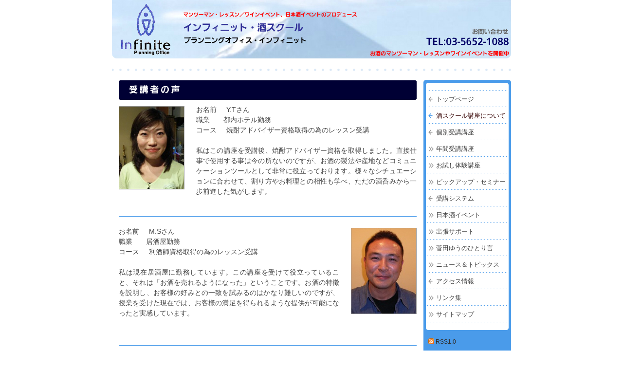

--- FILE ---
content_type: text/html; charset=UTF-8
request_url: https://www.infinite24.com/sake_school7.html
body_size: 25545
content:
<!DOCTYPE HTML PUBLIC "-//W3C//DTD HTML 4.01 Transitional//EN" "http://www.w3.org/TR/html4/loose.dtd">
<html>
<head>
	<meta http-equiv="Content-Language" content="ja">
	<meta http-equiv="Content-Type" content="text/html; charset=UTF-8">
	<meta name="robots" content="all">
	<title>受講者の声</title>
	<meta name="keywords" content="インフィニット,酒スクール,カルチャースクール,講師,プランニングオフィス,菅田ゆう,ワイン・日本酒・焼酎・チーズ,">
	<meta name="description" content="インフィニット・酒スクールを受講された方々からご感想をいただきました。お申込みされる前の参考としてご覧ください。">
	<link rel="prev" href="http://www.infinite24.com/"/>

	
	<meta http-equiv="Content-Script-Type" content="text/javascript">
	<meta http-equiv="Content-Style-Type" content="text/css">
	<link href="css/common.css" rel="stylesheet" type="text/css" media="all">

						<link rel="shortcut icon" href="upfile/favicon.ico">
			
		<link href="theme/35202/theme.css" rel="stylesheet" type="text/css" media="all">
	
		<link rel="alternate" type="application/rss+xml" title="受講者の声" href="index.rdf" />
	
<script>
const isIOS = /iPhone/.test(navigator.userAgent);
const isAndroid = /Android/.test(navigator.userAgent);
if(isIOS || isAndroid){
    location.href = "/sp/sake_school7.html";
}
</script>


</head>
<body >
<div id="bodyB">
	<div id="blockGrand">
		<div id="blockMother">
			<div id="blockMenuSpace">
    <div id="blockHeader">
        <p id="imgMain">
            <span></span>
                                            <img src="images/site/a80ca430296efc0.jpg"><br>
                                    </p>
        <p id="imgLogoBg"><span></span></p>
        <p id="imgLogo"><span></span></p>
        <p id="headFrame"><span></span></p>
 
        <h1 style="position:absolute;  top:-1000px;">
			2002年創業に支えられた自身のための学びをプロデュース
		</h1>
		<p id="headCopy1"  style="position:absolute; top:-1000px;">
			
		</p>
		<p id="headCopy2"  style="position:absolute; top:-1000px;" >
			
		</p>
    </div>
</div>
			<div id="blockMenuMain">
				<table id="PackMenuBanner" summary="layoutFree"><tr><td>

    <div id="blockMenu">
      <ul class="level1">
        <li class="topchip"><span></span></li>

                                                                                      <li class="parent"><a href="index.html" ><span>トップページ</span></a><!---->
                                                     
            <ul class="level2">
                                                                                            <li><a href="profile.html" ><span>代表プロフィール</span></a><!----></li>
                                                                                                                                <li><a href="about.html" ><span>インフィニットについて</span></a><!----></li>
                                                                        </ul><!---->
            </li>
                                                                                                              <li class="nowParent"><a href="sake_school.html" > <span>酒スクール講座について</span></a><!---->
                                                         
            <ul class="level2">
                                                                                            <li><a href="sake_school8.html" ><span>お申し込み・受講の注意点</span></a><!----></li>
                                                                                                                                <li><a href="sake_school9.html" ><span>講座申込フォーム</span></a><!----></li>
                                                                                                                                <li><a href="sake_school7.html" ><span>受講者の声</span></a><!----></li>
                                                                        </ul><!---->
            </li>
                                                                                                        <li class="parent"><a href="product2.html" ><span>個別受講講座</span></a><!---->
                                                     
            <ul class="level2">
                                                                                            <li><a href="sake_school3.html" ><span>楽しみ方優先講座</span></a><!----></li>
                                                                                                                                <li><a href="sake_school10.html" ><span>個別年間受講講座</span></a><!----></li>
                                                                                                                                <li><a href="product3.html" ><span>通信講座</span></a><!----></li>
                                                                        </ul><!---->
            </li>
                                             
                                                            <li><a href="sake_school11.html" ><span>年間受講講座</span></a><!----></li>
                                                                                       
                                                            <li><a href="sake_school1.html" ><span>お試し体験講座</span></a><!----></li>
                                                                                       
                                                            <li><a href="product.html" ><span>ピックアップ・セミナー</span></a><!----></li>
                                                                                                                                                  <li class="parent"><a href="sake_school6.html" ><span>受講システム</span></a><!---->
                                                     
            <ul class="level2">
                                                                                            <li><a href="profile2.html" ><span>講師プロフィール</span></a><!----></li>
                                                                        </ul><!---->
            </li>
                                             
                                                            <li><a href="event.html" ><span>日本酒イベント</span></a><!----></li>
                                                                                       
                                                            <li><a href="planning.html" ><span>出張サポート</span></a><!----></li>
                                                                                       
                                                            <li><a href="index2.html" ><span>菅田ゆうのひとり言</span></a><!----></li>
                                                                                       
                                                            <li><a href="news.html" ><span>ニュース＆トピックス</span></a><!----></li>
                                                                                                                                                  <li class="parent"><a href="access.html" ><span>アクセス情報</span></a><!---->
                                                     
            <ul class="level2">
                                                                                            <li><a href="mail.html" ><span>お問い合わせ</span></a><!----></li>
                                                                                                                                <li><a href="company.html" ><span>ご予約・お問い合わせ</span></a><!----></li>
                                                                        </ul><!---->
            </li>
                                             
                                                            <li><a href="link.html" ><span>リンク集</span></a><!----></li>
                                                                                       
                                                            <li><a href="sitemap.html" ><span>サイトマップ</span></a><!----></li>
                                                                            
        <li class="endchip"><span></span></li>
      </ul>
      <p class="menuend"></p>
    </div>

    <div id="blockBanner">
      <div id="dummyBanner"></div>

                <div class="BNR" style="margin-top:5px;">
            <div class="rssLink">
                                <a href="index.rdf">
                                    <img src="css/images/rss16.gif" width="12" height="12" border="0" alt="RSS" style="vertical-align:-1px">&nbsp;RSS1.0
                </a>
            </div>
        </div>
        
                        <div class="BNR">
                            
                <div class="BNR">
        <div class="typeImg160">
                                            <a href="http://www.facebook.com/home.php#!/Infinite24jp"  title="インフィニット・酒スクールのFacebookはこちらから" ><img class="type1" src="images/135684/1995240/4691780/06300113004suimage0.jpg" alt="インフィニット・酒スクールのFacebookはこちらから" title="インフィニット・酒スクールのFacebookはこちらから"></a><br>
                                    </div>
    </div>
        </div>
                <div class="BNR">
                            
                <div class="BNR">
        <div class="typeImg160">
                                            <a href="http://ameblo.jp/marukoc2/" target="_blank" title="圓子チーズの「食とお酒とシネマのプログ」はこちらから"><img class="type2" src="images/135684/1932933/4424258/0019519500a3gimage0.jpg" alt="圓子チーズの「食とお酒とシネマのプログ」はこちらから" title="圓子チーズの「食とお酒とシネマのプログ」はこちらから"></a><br>
                                    </div>
    </div>
        </div>
                <div class="BNR">
                            
                <div class="BNR">
        <div class="typeImg160">
                                            <a href="https://item.rakuten.co.jp/yumetobo/10020960/"  title="インフィニット監修の陶磁器"><img class="type2" src="images/135684/2678717/7392481/0014914900fmrimage0.jpg" alt="インフィニット監修の陶磁器" title="インフィニット監修の陶磁器"></a><br>
                                    </div>
    </div>
        </div>
                <div class="BNR">
                            
                <div class="BNR">
        <div class="typeImg160">
                                            <a href="http://nihonshucalendar.com/index.php"  title="日本酒カレンダー" ><img class="type1" src="images/135684/2207696/5596267/003007200bmjimage0.png" alt="日本酒カレンダー" title="日本酒カレンダー"></a><br>
                                    </div>
    </div>
        </div>
                <div class="BNR">
                            
                <div class="BNR">
        <div class="typeImg160">
                                            <a href="http://www.fbo.or.jp/" target="_blank" title="NPO法人FBO" ><img class="type1" src="images/135684/1255504/2296164/003009000k8mimage0.gif" alt="NPO法人FBO" title="NPO法人FBO"></a><br>
                                    </div>
    </div>
        </div>
                <div class="BNR">
                            
                <div class="BNR">
        <div class="typeImg160">
                                            <a href="http://hotel.ymsch.jp/" target="_blank" title="東京YMCA国際ホテル専門学校" ><img class="type1" src="images/135684/1255523/2296207/003008000sujimage0.gif" alt="東京YMCA国際ホテル専門学校" title="東京YMCA国際ホテル専門学校"></a><br>
                                    </div>
    </div>
        </div>
                <div class="BNR">
                            
                <div class="BNR">
        <div class="typeImg160">
                                            <a href="http://www.kamani.co.jp/"  title="福井の地酒は鎌仁商店へ"><img class="type2" src="images/135684/2128819/5258224/00424200exqimage0.gif" alt="福井の地酒は鎌仁商店へ" title="福井の地酒は鎌仁商店へ"></a><br>
                                    </div>
    </div>
        </div>
                <div class="BNR">
                            
                <div class="BNR">
        <div class="typeImg160">
                                            <a href="http://www.sakenomise.com/"  title="越前　酒乃店はやし" ><img class="type1" src="images/135684/2601698/6986659/0030011500c73image0.jpg" alt="越前　酒乃店はやし" title="越前　酒乃店はやし"></a><br>
                                    </div>
    </div>
        </div>
                    </div>
</td></tr></table>				<div id="blockMain">
            
    	<div class="OBJ">
		<div class="CLM1 boxRadian">

			<dl class="rad2">
				<dt class="hei40">
					<span class="h1 m1 o30" style="background-image:url(images/142303/1213482/2206052/2c98e4ddfbc9436.jpg);"></span>
					<span class="h1 t1 o30" style="background-image:url(images/142303/1213482/2206052/2c98e4ddfbc9436.jpg);"></span>
					<p></p>
					<span class="h1 b1 o30" style="background-image:url(images/142303/1213482/2206052/2c98e4ddfbc9436.jpg);"></span>
					<span class="h1 m1 o30" style="background-image:url(images/142303/1213482/2206052/2c98e4ddfbc9436.jpg);"></span>
				</dt>
				<dd class="hei40">
					<span class="h1 m2" style="background-image:url(images/142303/1213482/2206052/2c98e4ddfbc9436.jpg);"></span>
					<span class="h1 m1 t1" style="background-image:url(images/142303/1213482/2206052/2c98e4ddfbc9436.jpg);"></span>
					<p>
												<img src="images/142303/1213482/2206052/2c98e4ddfbc9436.jpg" alt="" title="">
											</p>
					<span class="h1 m1 b2" style="background-image:url(images/142303/1213482/2206052/2c98e4ddfbc9436.jpg);"></span>
					<span class="h1 m2 b1" style="background-image:url(images/142303/1213482/2206052/2c98e4ddfbc9436.jpg);"></span>
				</dd>
			</dl>

		</div>
	</div>

            
        <div class="OBJ">
        <div class="CLM4A">
            <p class="IMG">

                                                                    <img class="IMGXS" src="images/142303/1215927/2211546/0023530000rxjimage0.JPG" alt="" title="" ><br>
                                                
            <span class="TXTSizeS"><span class="TXTHeightL"><span class="COL04">
                            
             
            </span></span></span>

            </p>
        </div>
        <div class="CLM4BCD">
            <div>
            <div class="TXTSizeM"><div class="TXTHeightN"><div class="COL01">
                            <div>お名前&nbsp;&nbsp;&nbsp; &nbsp;Y.Tさん&nbsp; <br>職業&nbsp;&nbsp;&nbsp;&nbsp;&nbsp;&nbsp; 都内ホテル勤務&nbsp; <br>コース&nbsp;&nbsp;&nbsp;&nbsp;&nbsp;焼酎アドバイザー資格取得の為のレッスン受講&nbsp; <br><br>私はこの講座を受講後、焼酎アドバイザー資格を取得しました。直接仕事で使用する事は今の所ないのですが、お酒の製法や産地などコミュニケーションツールとして非常に役立っております。様々なシチュエーションに合わせて、割り方やお料理との相性も学べ、ただの酒呑みから一歩前進した気がします。</div>
             
            </div></div></div>
            </div>
        </div>
        <div class="CLMEnd"></div>
    </div>

            
        <div class="OBJ">
        <div class="CLM1">

            <hr class="blankA">

        </div>
    </div>
            
        <div class="OBJ">
        <div class="CLM1">

            <hr class="hrB">

        </div>
    </div>
            
        <div class="OBJ">
        <div class="CLM4ABC">
            <div>
            <div class="TXTSizeM"><div class="TXTHeightN"><div class="COL01">
                            お名前&nbsp;&nbsp;&nbsp; &nbsp;M.Sさん&nbsp; <br>職業&nbsp;&nbsp;&nbsp;&nbsp;&nbsp;&nbsp; 居酒屋勤務&nbsp; <br>コース&nbsp;&nbsp;&nbsp;&nbsp; 利酒師資格取得の為のレッスン受講&nbsp; <br><br>私は現在居酒屋に勤務しています。この講座を受けて役立っていること、それは「お酒を売れるようになった」ということです。お酒の特徴を説明し、お客様の好みとの一致を試みるのはかなり難しいのですが、授業を受けた現在では、お客様の満足を得られるような提供が可能になったと実感しています。<br />

             
            </div></div></div>
            </div>
        </div>
        <div class="CLM4D">
            <p class="IMG">

                                                                    <img class="IMGXS" src="images/142303/1215930/2211549/0022730000hh4image0.JPG" alt="" title="" ><br>
                                                
            <span class="TXTSizeS"><span class="TXTHeightL"><span class="COL04">
                            
             
            </span></span></span>

            </p>
        </div>
        <div class="CLMEnd"></div>
    </div>

            
        <div class="OBJ">
        <div class="CLM1">

            <hr class="blankB">

        </div>
    </div>
            
        <div class="OBJ">
        <div class="CLM1">

            <hr class="hrB">

        </div>
    </div>
            
        <div class="OBJ">
        <div class="CLM4A">
            <p class="IMG">

                                                                    <img class="IMGXS" src="images/142303/1249912/2283850/20021026400lwyimage0.jpg" alt="" title="" ><br>
                                                
            <span class="TXTSizeS"><span class="TXTHeightL"><span class="COL04">
                            
             
            </span></span></span>

            </p>
        </div>
        <div class="CLM4BCD">
            <div>
            <div class="TXTSizeM"><div class="TXTHeightN"><div class="COL01">
                            <div>お名前&nbsp;&nbsp;&nbsp; &nbsp;A.Sさん&nbsp; <br>職業&nbsp;&nbsp;&nbsp;&nbsp;&nbsp;&nbsp; 大学生&nbsp; <br>コース&nbsp;&nbsp;&nbsp;&nbsp;&nbsp;焼酎アドバイザー資格取得の為のレッスン受講&nbsp; <br><br>私は鹿児島県出身で、地元のお酒について知りたいと思ったことがきっかけでこのスクールに通い始めました。週一回の講座を通して焼酎の知識を得られたことはもちろん、多くの人と出会い刺激を受けたことも大きな収穫でした。このスクールで学んだことを今後、様々な場面で生かしていきたいと思っています。</div>
             
            </div></div></div>
            </div>
        </div>
        <div class="CLMEnd"></div>
    </div>

            
        <div class="OBJ">
        <div class="CLM1">

            <hr class="blankA">

        </div>
    </div>
            
        <div class="OBJ">
        <div class="CLM1">

            <hr class="hrB">

        </div>
    </div>
            
        <div class="OBJ">
        <div class="CLM4ABC">
            <div>
            <div class="TXTSizeM"><div class="TXTHeightN"><div class="COL01">
                            お名前&nbsp;&nbsp;&nbsp; &nbsp;N.Hさん&nbsp; <br>職業&nbsp;&nbsp;&nbsp;&nbsp;&nbsp;&nbsp; 主婦&nbsp; <br>コース&nbsp;&nbsp;&nbsp;&nbsp; テイスティングコース受講&nbsp; <br><br>現在主婦業の傍ら、自分の仕事と趣味のお酒に没頭している毎日です。お酒のことを勉強していく内、思ってもみなかった奥深さを知ることができました。特にテイスティングを学ぶことによって、的確な表現力や五感が研ぎ澄まされていくようになり、毎日新しい自分を発見できているように思います。まだまだ未熟ですが、もっとレベルアップできるようにこれからも精進して行こうと思っています。 <br />

             
            </div></div></div>
            </div>
        </div>
        <div class="CLM4D">
            <p class="IMG">

                                                                    <img class="IMGXS" src="images/142303/1249916/2283854/0024930000bnpimage0.jpg" alt="" title="" ><br>
                                                
            <span class="TXTSizeS"><span class="TXTHeightL"><span class="COL04">
                            
             
            </span></span></span>

            </p>
        </div>
        <div class="CLMEnd"></div>
    </div>

            
        <div class="OBJ">
        <div class="CLM1">

            <hr class="blankA">

        </div>
    </div>
</div>
				<div id="blockMenuMainClear">.</div>
			</div>
			<div id="blockFooter">
    <div id="footerLink">
        <ul>

                                                                <li><a href="index.html" ><span>トップページ</span></a><!----></li>
                                                                                                      <li><a href="sake_school.html" ><span>酒スクール講座について</span></a><!----></li>
                                                                                                      <li><a href="product2.html" ><span>個別受講講座</span></a><!----></li>
                                                                                                      <li><a href="sake_school11.html" ><span>年間受講講座</span></a><!----></li>
                                                                                                      <li><a href="sake_school1.html" ><span>お試し体験講座</span></a><!----></li>
                                                                                                      <li><a href="product.html" ><span>ピックアップ・セミナー</span></a><!----></li>
                                                                                                      <li><a href="sake_school6.html" ><span>受講システム</span></a><!----></li>
                                                                                                      <li><a href="event.html" ><span>日本酒イベント</span></a><!----></li>
                                                                                                      <li><a href="planning.html" ><span>出張サポート</span></a><!----></li>
                                                                                                      <li><a href="index2.html" ><span>菅田ゆうのひとり言</span></a><!----></li>
                                                                                                      <li><a href="news.html" ><span>ニュース＆トピックス</span></a><!----></li>
                                                                                                      <li><a href="access.html" ><span>アクセス情報</span></a><!----></li>
                                                                                                      <li><a href="link.html" ><span>リンク集</span></a><!----></li>
                                                                                                      <li><a href="sitemap.html" ><span>サイトマップ</span></a><!----></li>
                                              
        </ul>
        <div>.</div>
    </div>
    <div id="footerBottom">
       
                    <p id="powered" style="background-position:0px -11px">
            <img src="images/spacer.gif" width="79" height="11" border="0" alt="powered by ICO.bz" usemap="#powered">
            <map name="powered">
                <area shape="rect" coords="0,0,66,11" href="http://www.ico.bz/" alt="powered by ICO.bz">
                <area shape="rect" coords="66,0,79,11" href="http://www.granton.co.jp/" alt="GRANTON">
            </map>
          </p>
          
                <p id="copyright">
            COPYRIGHT &copy; 2010-2026 infinite24.com, ALL RIGHTS RESERVED.
        </p>
    </div>
</div>
		</div>
		<div id="blockPop">
			<div id="popLayer1"><span></span></div>
			<div id="popLayer2"><span></span></div>
			<div id="popLayer3"><span></span></div>
			<div id="popLayer4"><span></span></div>
			<div id="popLayer5"><span></span></div>
		</div>
	</div>
</div>
	<script type="text/javascript" src="js/common.js"></script>
	<script type="text/javascript" src="js/jquery.js"></script>
	<script type="text/javascript" src="js/object.js"></script>
	<script type="text/javascript" src="js/extend.js"></script>
	
<script async src="https://www.googletagmanager.com/gtag/js?id=UA-44861168-1"></script>
<script>
  window.dataLayer = window.dataLayer || [];
  function gtag(){dataLayer.push(arguments);}
  gtag('js', new Date());
  gtag('config', 'UA-44861168-1');
</script>
<input type="hidden" id="basic_dir" value="false">
</body>
</html>


--- FILE ---
content_type: text/css
request_url: https://www.infinite24.com/css/common.css
body_size: 1121
content:
@charset "EUC-JP";
/**/
/*
	CMS COMMON CSS  --  common . css
	200709  magrex

	# �T��f�t�H���g�l��N���A���I������

*/
/**/


/*	--------------------------------------------------------------------------------
	base
*/

* {
	padding: 0;
	margin: 0;
	}

html {
	}

body {
	}


/*	--------------------------------------------------------------------------------
	block
*/

h1, h2, h3, h4, h5, h6 {
	font-size: 1em;
	font-weight: normal;
	text-decoration:none;
	}

address {
	font-style: normal;
	}

ul,
ol {
	list-style: none;
	}

table {
	border: 0px none;
	border-collapse: collapse;
	border-spacing: 0;
	}
th,
td {
	text-align: left;
	font-weight: normal;
	border: 0px none;
	}


/*	--------------------------------------------------------------------------------
	inline
*/

a,
a:link, a:visited, a:active, a:hover {
	color: #000000;
	text-decoration: none;
	}

em {
	font-style: normal;
	}

strong {
	font-weight: normal;
	}

img {
	border: 0px none;
	}

input {
	}


/*	--------------------------------------------------------------------------------
	general class
*/

.clear {
	clear: both;
	}




/*	eof
*/


--- FILE ---
content_type: text/css
request_url: https://www.infinite24.com/theme/35202/theme.css
body_size: 14120
content:
@charset "EUC-JP";
@import url(../../css/def_rightmenu.css);
@import url(advance.css);
/**/
/*
	CMS THEME CSS  --  theme . css
	200804  magrex

	----------------------------------------------------------
	No.               : 35202
	テーマ名          : 
	作成              : 2008.04

*/
/**/

/*	--------------------------------------------------------------------------------
	* index

	- 文字色
	- 囲み要素－枠線、塗り、引用
	- リンク
	- 画像の枠線
	- 見出し
	- 区切り線
	- 入力フォーム
	- 表
	- フッタ

*/



/*	--------------------------------------------------------------------------------
	object - text color
	文字色
*/

					/* 本文色（通常）*/
.OBJ .COL01 {
					color: #464646;
}

					/* 本文色B */
.OBJ .COL06 {
					color: #595959;
}

					/* 点し色（強調）*/
.OBJ .COL02 {
					color: #214D6C;
}

					/* 点し色（強調B）*/
.OBJ .COL03 {
					color: #ED8000;
}

					/* 点し色（強調C）*/
.OBJ .COL07 {
					color: #4A9BEA;
}

					/* 弱い表現色 */
.OBJ .COL04 {
					color: #999999;
}

					/* 注意・警告を促す色 */
.OBJ .COL05 {
					color: #e00000;
}


/*	--------------------------------------------------------------------------------
	object - box
	囲み要素
    ※囲み記事は 枠線＋塗り で指定  ※枠のみは塗りなしを使う  ※padding は塗りで設定
    ※塗りは画像を設定してもよい
*/

					/* 枠線 A : 通常 : 文字色＝本文色（通常）*/
.OBJ .BOXlineA {
					border: 1px solid #666666;
}

					/* 枠線 B : 強調 : 文字色＝点し色（強調）*/
.OBJ .BOXlineB {
					border: 3px double #666666;
}

					/* 枠線 C : 弱く : 文字色＝弱い表現色 */
.OBJ .BOXlineC {
					border: 1px solid #acacac;
	}

					/* 枠線 D : 小さな文字用 : 文字色＝本文色（通常）*/
.OBJ .BOXlineD {
					border: 1px dotted #464646;
}

					/* 枠線なし */
.OBJ .BOXlineN {
					border: 0px none;
}

	/*（予備）*/
	.OBJ .BOXlineE {
		}

					/* 塗り A : 背景基本色の近似色 : 文字色＝本文色（通常）*/
.OBJ .BOXpaintA {
					background: #ececec;
					padding: 10px 14px 8px 14px;
}

					/* 塗り B : 背景基本色の近似色B : 文字色＝本文色B */
.OBJ .BOXpaintB {
					background: #f3f0e9;
					padding: 10px 14px 8px 14px;
}

					/* 塗り C : 点し色（強調B）が映える色 : 文字色＝点し色（強調B）*/
.OBJ .BOXpaintC {
					background: #e9e9e9;
					padding: 10px 14px 8px 14px;
}

					/* 塗り D : 点し色（強調C）が映える色 : 文字色＝点し色（強調C）*/
.OBJ .BOXpaintD {
					background: #e0e0e0;
					padding: 10px 14px 8px 14px;
}

					/* 塗りなし */
.OBJ .BOXpaintN {
					background: none;
					padding: 10px 14px 8px 14px;
}

					/* 塗りなし（余白少）*/
.OBJ .BOXpaintNS {
					background: none;
					padding: 6px 10px 5px 10px;
}

	/*（予備）*/
	.OBJ .BOXpaintE {
		}

					/* 引用 */
.OBJ blockquote {
					border-left: 2px solid #4A9BEA;
					padding: 4px 0 2px 10px;
					margin: 0 1em;
	}


/*	--------------------------------------------------------------------------------
	object - A
	リンクタグ
*/

					/* 本文用 */
.OBJ a {
					text-decoration: none;
}
.OBJ a:link {
					color: #3366e6;
}
.OBJ a:visited {
					color: #4B327B;
}
.OBJ a:hover,
.OBJ a:active {
					color: #ff6600;
}

					/* フッターリンク用 : 本文用と同じでもよい */
#footerLink a {
					text-decoration: none;
}
#footerLink a:link {
					color: #666666;
}
#footerLink a:visited {
					color: #666666;
}
#footerLink a:hover,
#footerLink a:active {
					color: #4A9BEA;
}

					/* バナーブロック用 */
.BNR a {
					text-decoration: none;
}
.BNR a:link {
					color: #303030;
}
.BNR a:visited {
					color: #303030;
}
.BNR a:hover,
.BNR a:active {
					color: #d0d0d0;
}


/*	--------------------------------------------------------------------------------
	object - IMG
	画像の border-color 設定
*/

					/* ※重要※ border-color 以外の設定をしないこと */
					/* 参考）border-size は 1px 固定

					/* 通常 */
.OBJ img {
					border-color: #999999;
}

					/* 被リンク */
.OBJ a:link img {
					border-color: #3366e6;
}

					/* 被リンク : visited */
.OBJ a:visited img {
					border-color: #6633c9;
}

					/* 被リンク : hover & active */
.OBJ a:hover img,
.OBJ a:active img {
					border-color: #009cec;
}


/*	--------------------------------------------------------------------------------
	object - h2-h6
	見出し
	h1 はサイトタイトルに使用
*/

					/* ページタイトル */
.OBJ h2 {
					color: #ffffff;
					font-size: 1.0em;
					font-weight: bold;
					border-bottom: 0px solid none;
					padding: 22px 0px 22px 15px;
					margin: 0px 0px 8px 0px;
					background: url(images/h2.gif) 0% 0% no-repeat transparent;
}

	/*ie6対応*/
	* html .OBJ h2 {
					margin: 0px 0 0 0;
					padding: 24px 0px 20px 15px;
		}
	/*ie7対応*/
	*:first-child+html .OBJ h2 {
					margin: 0px 0 0 0;
					padding: 24px 0px 0px 15px;
		}

					/* ページタイトル - B */
.OBJ h2.typeB {
					color: #505050;
					font-size: 1.0em;
					font-weight: bold;
					border-bottom: 0px solid none;
					padding: 22px 0px 22px 15px;
					margin: 0px 0px 8px 0px;
					background: url(images/h2_b.gif) 0% 0% no-repeat transparent;
}

	/*ie6対応*/
	* html .OBJ h2.typeB {
					margin: 0px 0 0 0;
					padding: 24px 0px 22px 15px;
		}
	/*ie7対応*/
	*:first-child+html .OBJ h2.typeB {
					margin: 0px 0 0 0;
					padding: 24px 0px 22px 15px;
		}

					/* 段落タイトル */
.OBJ h3 {
					color: #ffffff;
					font-size: 0.9em;
					font-weight: normal;
					margin: 20px 0 0 0;
					background: url(images/h3.gif) 0% 0% no-repeat transparent;
					padding: 5px 0px 0px 22px;
					height: 26px;
}
	/*ie6対応*/
	* html .OBJ h3 {
					margin: 10px 0 0 0;
					padding: 7px 0px 0px 22px;
		}
	/*ie7対応*/
	*:first-child+html .OBJ h3 {
					margin: 5px 0 0 0;
					padding: 7px 0px 2px 22px;
		}

					/* 段落タイトル - B */
.OBJ h3.typeB {
					color: #303030;
					font-size: 0.9em;
					font-weight: normal;
					margin: 20px 0 0 0;
					background: url(images/h3_b.gif) 0% 0% no-repeat transparent;
					padding: 5px 0px 0px 22px;
					height: 26px;
}
	/*ie6対応*/
	* html .OBJ h3.typeB {
					margin: 10px 0 0 0;
					padding: 7px 0px 0px 22px;
		}
	/*ie7対応*/
	*:first-child+html .OBJ h3.typeB {
					margin: 5px 0 0 0;
					padding: 7px 0px 2px 22px;
		}


					/* 2段見出し */
.OBJ .head2C {
					color: #ffffff;
					font-size: 0.85em;
					font-weight: normal;
					border: 0px solid none;
					margin: 10px 0 0 0;
					background: url(images/h4.gif) 0% 50% no-repeat #e3e3e3;
					padding: 3px 0px 1px 14px;
}

					/* 2段見出し - B */
.OBJ .head2C-B {
					color: #434343;
					font-size: 0.85em;
					font-weight: bold;
					border: 1px solid #f0f0f0;
					margin: 10px 0 0 0;
					background: #fffffff;
					padding: 0px 0px 0px 0px;
}

					/* 3段見出し */
.OBJ .head3C {
					color: #ffffff;
					font-size: 0.85em;
					font-weight: normal;
					border: 0px solid none;
					margin: 10px 0 0 0;
					background: url(images/h4.gif) 0% 50% no-repeat #e3e3e3;
					padding: 3px 0px 1px 15px;
}

					/* 3段見出し - B */
.OBJ .head3C-B {
					color: #434343;
					font-size: 0.85em;
					font-weight: bold;
					border: 1px solid #f0f0f0;
					margin: 10px 0 0 0;
					background: #ffffff;
					padding: 1px 0px 0px 1px;
}

					/* 4段見出し */
.OBJ .head4C {
					color: #ffffff;
					font-size: 0.8em;
					font-weight: normal;
					margin: 10px 0 0 0;
					background: #4A9BEA;
					padding: 1px 0 0 3px;
}

					/* 4段見出し - B */
.OBJ .head4C-B {
					color: #434343;
					font-size: 0.85em;
					margin: 10px 0 0 0;
}


/*	--------------------------------------------------------------------------------
	object - hr
	区切り線
	※padding は advance  ※空白要素の設定は def_object
*/

					/* 区切り線（強いA）*/
.OBJ hr.hrA {
	border-top: 1px solid #999999;
}

					/* 区切り線（強いB）*/
.OBJ hr.hrB {
	border-top: 1px solid #4A9BEA;
}

					/* 区切り線（よわいA）*/
.OBJ hr.hrC {
	border-top: 1px solid #cccccc;
}

					/* 区切り線（よわいB）*/
.OBJ hr.hrD {
	border-top: 1px dashed #999999;
}


/*	--------------------------------------------------------------------------------
	object - form
	入力フォーム
*/

					/* 行のデザイン : th が見出し部 td が入力部 */
.OBJ table.formTable {
					border-top: 1px solid #cccccc;
}
.OBJ table.formTable td,
.OBJ table.formTable th {
					border-bottom: 1px solid #cccccc;
					padding: 2px 0px;
}
					/* 入力部のデザイン */
.OBJ table.formTable input,
.OBJ table.formTable textarea {
					color: #464646;
					font-size: 0.9em;
					line-height: 1.2em;
					background: #f0f0f0;
					border: 1px solid #b9b9b9;
					padding: 2px;
}

.OBJ table.formTable select {
					color: #464646;
					font-size: 0.9em;
}

.OBJ table.formTable button {
  -webkit-appearance: none;
}

/*	--------------------------------------------------------------------------------
	object - table
	表
*/

					/*** スタイル 01 ***/
.OBJ table.TBL01 {
width: 100%;
					background: none;
	}

					/* 基本的な文字色とサイズ */
.OBJ table.TBL01 td {
					color: #464646;
					font-size: 0.8em;
}
					/* 1行目の設定 */
.OBJ table.TBL01 thead td {
					border: 1px solid #666666;
					padding: 4px 4px 3px 4px;
}
					/* 残りの行の設定 */
.OBJ table.TBL01 tbody td {
					border: 1px solid #666666;
					padding: 4px 4px 3px 4px;
}
					/* キャプション部の設定 */
.OBJ table.TBL01 tfoot td {
					font-size: 0.7em;
					border: 0px none;
					padding: 4px 4px 3px 4px;
}

					/* 2段 : セル別の設定 */
	.OBJ table.TBL01 td.td2-1 {
        }
	.OBJ table.TBL01 td.td2-2 {
		}

					/* 3段 : セル別の設定 */
	.OBJ table.TBL01 td.td3-1 {
	    }
	.OBJ table.TBL01 td.td3-2 {
		}
	.OBJ table.TBL01 td.td3-3 {
		}

					/* 4段 : セル別の設定 */
	.OBJ table.TBL01 td.td4-1 {
		}
	.OBJ table.TBL01 td.td4-2 {
		}
	.OBJ table.TBL01 td.td4-3 {
		}
	.OBJ table.TBL01 td.td4-4 {
		}

					/* 5段 : セル別の設定 */
	.OBJ table.TBL01 td.td5-1 {
		}
	.OBJ table.TBL01 td.td5-2 {
		}
	.OBJ table.TBL01 td.td5-3 {
		}
	.OBJ table.TBL01 td.td5-4 {
		}
	.OBJ table.TBL01 td.td5-5 {
		}


					/*** スタイル 02 ***/
.OBJ table.TBL02 {
width: 100%;
					background: none;
	}

					/* 基本的な文字色とサイズ */
.OBJ table.TBL02 td {
					color: #464646;
					font-size: 0.75em;
}
					/* 1行目の設定 */
.OBJ table.TBL02 thead td {
					border-top: 1px solid #666666;
					border-bottom: 1px solid #666666;
					padding: 4px 4px 3px 4px;
}
					/* 残りの行の設定 */
.OBJ table.TBL02 tbody td {
					border-top: 1px solid #666666;
					border-bottom: 1px solid #666666;
					padding: 4px 4px 3px 4px;
}
					/* キャプション部の設定 */
.OBJ table.TBL02 tfoot td {
					font-size: 0.7em;
					padding: 4px 4px 3px 4px;
}

					/* 2段 : セル別の設定 */
	.OBJ table.TBL02 td.td2-1 {
	     color: #333333;
         background-color: #f0f0f0;
		}
	.OBJ table.TBL02 td.td2-2 {
		}

					/* 3段 : セル別の設定 */
	.OBJ table.TBL02 td.td3-1 {
	     color: #333333;
         background-color: #f0f0f0;
		}
	.OBJ table.TBL02 td.td3-2 {
		}
	.OBJ table.TBL02 td.td3-3 {
		}

					/* 4段 : セル別の設定 */
	.OBJ table.TBL02 td.td4-1 {
	     color: #333333;
         background-color: #f0f0f0;
		}
	.OBJ table.TBL02 td.td4-2 {
		}
	.OBJ table.TBL02 td.td4-3 {
		}
	.OBJ table.TBL02 td.td4-4 {
		}

					/* 5段 : セル別の設定 */
	.OBJ table.TBL02 td.td5-1 {
		 color: #333333;
         background-color: #f0f0f0;
		}
	.OBJ table.TBL02 td.td5-2 {
		}
	.OBJ table.TBL02 td.td5-3 {
		}
	.OBJ table.TBL02 td.td5-4 {
		}
	.OBJ table.TBL02 td.td5-5 {
		}


					/*** スタイル 03 ***/
.OBJ table.TBL03 {
width: 100%;
					background: none;

}
					/* 基本的な文字色とサイズ */
.OBJ table.TBL03 td {
					color: #464646;
					font-size: 0.8em;
}
					/* 1行目の設定 */
.OBJ table.TBL03 thead td {
					background-color: #cccccc;
					border: 1px solid #666666;
					padding: 4px 4px 3px 4px;
}
					/* 残りの行の設定 */
.OBJ table.TBL03 tbody td {
					border: 1px solid #666666;
					padding: 4px 4px 3px 4px;
}
					/* キャプション部の設定 */
.OBJ table.TBL03 tfoot td {
					font-size: 0.7em;
					border: 0px none;
					padding: 4px 4px 3px 4px;
}

					/* 2段 : セル別の設定 */
	.OBJ table.TBL03 td.td2-1 {
        }
	.OBJ table.TBL03 td.td2-2 {
		}

					/* 3段 : セル別の設定 */
	.OBJ table.TBL03 td.td3-1 {
	    }
	.OBJ table.TBL03 td.td3-2 {
		}
	.OBJ table.TBL03 td.td3-3 {
		}

					/* 4段 : セル別の設定 */
	.OBJ table.TBL03 td.td4-1 {
		}
	.OBJ table.TBL03 td.td4-2 {
		}
	.OBJ table.TBL03 td.td4-3 {
		}
	.OBJ table.TBL03 td.td4-4 {
		}

					/* 5段 : セル別の設定 */
	.OBJ table.TBL03 td.td5-1 {
		}
	.OBJ table.TBL03 td.td5-2 {
		}
	.OBJ table.TBL03 td.td5-3 {
		}
	.OBJ table.TBL03 td.td5-4 {
		}
	.OBJ table.TBL03 td.td5-5 {
		}


					/*** スタイル 04 ***/
.OBJ table.TBL04 {
width: 100%;
					background: none;
}

					/* 基本的な文字色とサイズ */
.OBJ table.TBL04 td {
					color: #464646;
					font-size: 0.9em;
}
					/* 1行目の設定 */
.OBJ table.TBL04 thead td {
					padding: 4px 4px 3px 0px;
}
					/* 残りの行の設定 */
.OBJ table.TBL04 tbody td {
					padding: 4px 4px 3px 0px;
}
					/* キャプション部の設定 */
.OBJ table.TBL04 tfoot td {
					font-size: 0.7em;
					padding: 4px 4px 3px 0px;
}

					/* 2段 : セル別の設定 */
	.OBJ table.TBL04 td.td2-1 {
        }
	.OBJ table.TBL04 td.td2-2 {
		}

					/* 3段 : セル別の設定 */
	.OBJ table.TBL04 td.td3-1 {
	    }
	.OBJ table.TBL04 td.td3-2 {
		}
	.OBJ table.TBL04 td.td3-3 {
		}

					/* 4段 : セル別の設定 */
	.OBJ table.TBL04 td.td4-1 {
		}
	.OBJ table.TBL04 td.td4-2 {
		}
	.OBJ table.TBL04 td.td4-3 {
		}
	.OBJ table.TBL04 td.td4-4 {
		}

					/* 5段 : セル別の設定 */
	.OBJ table.TBL04 td.td5-1 {
		}
	.OBJ table.TBL04 td.td5-2 {
		}
	.OBJ table.TBL04 td.td5-3 {
		}
	.OBJ table.TBL04 td.td5-4 {
		}
	.OBJ table.TBL04 td.td5-5 {
		}


/*	--------------------------------------------------------------------------------
	footer
	フッタ
*/

					/* フッタボトムの設定 */
#footerBottom {
					height: 30px;
					background: none;
					border-top: 1px solid #a3a3a3;
}
					/* powered icon 色指定 */
					/* ・オレンジ  powered_orange.gif（デフォルト）*/
					/* ・グリーン  powered_green.gif */
					/* ・ブルー    powered_blue.gif */
#powered {
					background: url(../../css/images/powered_blue.gif) no-repeat;
}

					/* copyright 色指定 */
					/* 通常は、本文色（通常）と同じにする */
#copyright {
					color: #464646;
}


/*	eof
*/


--- FILE ---
content_type: text/css
request_url: https://www.infinite24.com/css/def_rightmenu.css
body_size: 2215
content:
@charset "EUC-JP";
@import url(def_object.css);
/**/
/*
	CMS DEF-RightMenu CSS  --  def_rightmenu . css
	magrex
	--
	20080423  v1.7
	20090225  v1.8

*/
/**/

/*	--------------------------------------------------------------------------------
［重要］このファイルの内容は編集しないこと
	--------------------------------------------------------------------------------
*/


/*	--------------------------------------------------------------------------------
	block
*/

body {
	}

#bodyB {
	text-align: center;
	}

#blockGrand {
	position: relative;
	width: 820px;
	margin: 0px auto;
	}

#blockMother {
	position: relative;
	overflow: hidden;
	width: 820px;
	text-align: left;
	}

	#blockMenuSpace {
		position: relative;
		}

	#blockHeader {
		position: relative;
		overflow: hidden;
		width: 820px;
		}

	#blockMenuMain {
		position: relative;
		width: 100%;
		margin-top: 10px;
		}

		#PackMenuBanner {
			float: right;
			width: 180px;
			}

				#blockMenu {
					z-index: 1;
					position: relative;
					top: 0px;
					left: 0px;
					width: 100%;
					behavior: url(css/csshover2.htc);
					}

					#blockMenu div.menu {
						width: 180px;
						font-size: 12px;
						}

				#blockBanner {
					}

					#dummyBanner {
						visibility: hidden;
						overflow: hidden;
						width: 90px;
						height: 0px;
						}

		#blockMain {
			z-index: 0;
			float: right;
			overflow: hidden;
			width: 640px;
			}

		#blockMenuMainClear {
			visibility: hidden;
			overflow: hidden;
			height: 0px;
			clear: both;
			}

	#blockFooter {
		position: relative;
		width: 820px;
		}

#blockPop {
	position: absolute;
	top: 0px;
	left: 0px;
	width: 820px;
	height: 0px;
	}


/*	--------------------------------------------------------------------------------
	span for SEO
*/

#imgMain span, #imgLogoBg span, #imgLogo span, #headFrame span,
div#blockMenu li.topchip span, div#blockMenu li.endchip span,
#popLayer1 span, #popLayer2 span, #popLayer3 span, #popLayer4 span, #popLayer5 span
	{
	visibility: hidden;
	display: block;
	overflow: hidden;
	width: 0px;
	height: 0px;
	}


/*	eof
*/


--- FILE ---
content_type: text/css
request_url: https://www.infinite24.com/theme/35202/advance.css
body_size: 8425
content:
@charset "EUC-JP";
/**/
/*
	CMS ADVANCED THEME CSS  --  advance . css
	200804  magrex

	----------------------------------------------------------
	No.               : 35202

*/
/**/

/*	--------------------------------------------------------------------------------
	* index

	- block
	- menu
	- font-size
	- line-height
	- h
	- hr
	- header
	- pop
	- footer

*/


/*	--------------------------------------------------------------------------------
	for edit  -  block_body_4edit
	※重要※
	編集用背景設定。本体背景の近似色を設定する。必須。
*/

#block_body_4edit,
.blockBody4edit {
	background: #ffffff;
	}


/*	--------------------------------------------------------------------------------
	block
	ブロック
*/

body {
	background: url(images/body_0.gif) 50% 0% no-repeat;
	}

#bodyB {
	background: transparent;
	}

#blockMother {
	background: url(images/blockMother_bg.gif) 50% 0% no-repeat #ffffff;
	}

#blockHeader {
	overflow: hidden;
	width: 820px;
	height: 120px;
	background: transparent;
	}

#blockMenuMain {
	background: transparent;
	margin-top:30px;
	background: url(images/mmbg.gif) 50% 0% repeat-y #ffffff;
	}

	#PackMenuBanner {
	background: url(images/blockmenu_bg.gif) 0% 0% no-repeat transparent;
		}

	#dummyTopMenu {
		height: 0px;
		}

	#blockMenu {
		background: trasparent;
		margin-bottom: 10px;
		padding-top: 35px;
		}

		#blockMenu div.menu {
			}

	#blockBanner {
		background: transparent;
		}

	#blockMain {
		background: transparent;
		padding-top: 15px;
		padding-bottom: 10px;
		}

#blockFooter {
	background: url(images/footer_bg.gif) no-repeat #ffffff;;
	padding-top: 45px;
	}


/*	--------------------------------------------------------------------------------
	menu  -  blockMenu
*/

div#blockMenu {
	font-size: 13px;
	line-height: 1em;
	font-weight: normal;
	}

	div#blockMenu ul {
		width: 180px;
		}
	div#blockMenu ul ul {
		z-index: 1;
		display: none;
		position: absolute;
		top: -1px;
		left: -160px;
		}
	div#blockMenu ul.level1 li:hover ul.level2 {
		display: block;
		}

	div#blockMenu p.menuend {
		display: visible;
		background: url(images/menu_endchip.gif) no-repeat;
		height: 19px;
		}

	/* 第１階層 */

	div#blockMenu ul {
		}

		div#blockMenu li {
			position: relative;
			padding: 0;
			width: 180px;
			background: url(images/menu_level1_off.gif) no-repeat;
			}
			/*ie6対応*/
			* html div#blockMenu li {
				margin: 0 0 -3px 0;
				}
			/*ie7対応*/
			*:first-child+html div#blockMenu li {
				margin: 0 0 -3px 0;
				}
		div#blockMenu li:hover {
			background: url(images/menu_level1_on.gif) no-repeat;
			}

		div#blockMenu li.parent {
			background: url(images/menu_level1_parent_off.gif) no-repeat;
			}
		div#blockMenu li.parent:hover {
			background: url(images/menu_level1_parent_on.gif) no-repeat;
			}

		div#blockMenu li.now {
			background: url(images/menu_level1_now.gif) no-repeat;
			}
		div#blockMenu li.now:hover {
			background: url(images/menu_level1_now.gif) no-repeat;
			}

		div#blockMenu li.nowParent {
			background: url(images/menu_level1_parent_now.gif) no-repeat;
			}
		div#blockMenu li.nowParent:hover {
			background: url(images/menu_level1_parent_now.gif) no-repeat;
			}

			div#blockMenu li a {
				display: block;
				width: 100%;
				text-decoration: none;
				}

				div#blockMenu li a span {
					display: block;
					padding: 12px 0 9px 26px;
					color: #404040;
					}
				div#blockMenu li:hover a span {
					color: #370505;
					}

				div#blockMenu li.parent a span {
					}
				div#blockMenu li.parent:hover a span {
					color: #370505;
					}

				div#blockMenu li.now a span {
					color: #370505;
					}
				div#blockMenu li.now:hover a span {
					color: #370505;
					}

				div#blockMenu li.nowParent a span {
					color: #370505;
					}
				div#blockMenu li.nowParent:hover a span {
					color: #370505;
					}




	/* 第２階層 */

	div#blockMenu ul.level2 {
	
		}

		div#blockMenu ul.level2 li {
			width: 160px;
			background: #e9e9e9;
			font-size: 12px;
			background: url(images/menu_level2_off.gif) no-repeat;
			font-weight: normal;
			}
		div#blockMenu ul.level2 li:hover {
			background: url(images/menu_level2_on.gif) no-repeat;
			}

			div#blockMenu li:hover ul.level2 li a span {
			padding: 13px 0 8px 16px;
			color: #363636;
				}
			div#blockMenu li:hover ul.level2 li:hover a span {
			color: #ffffff;
				}





	/* 端部分 */

	div#blockMenu ul li.topchip,
	div#blockMenu ul li.endchip {
		display: none;
		}



/*	--------------------------------------------------------------------------------
	object - text size & family
	文字サイズ
	font-size と font-familyを設定
	※1em の絶対値はブラウザ依存
*/

/* より小さい */
.OBJ .TXTSizeSS {
	font-size: 0.6em;
	font-family: Arial, Helvetica, sans-serif;
	}

/* 小さい */
.OBJ .TXTSizeS {
	font-size: 0.8em;
	font-family: Arial, Helvetica, sans-serif;
	}

/* 普通（本文） */
.OBJ .TXTSizeM {
	font-size: 0.9em;
	font-family: Arial, Helvetica, sans-serif;
	}

/* 大きい */
.OBJ .TXTSizeL {
	font-size: 1em;
	font-family: Arial, Helvetica, sans-serif;
	}



/*	--------------------------------------------------------------------------------
	object - line height
	行間
	文字サイズを上位（先）に指定するので、em は文字サイズの影響を受ける
*/

/* 狭い */
.OBJ .TXTHeightL {
	line-height: 1.3em;
	}

/* 普通 */
.OBJ .TXTHeightN {
	line-height: 1.5em
	}

/* 広い */
.OBJ .TXTHeightH {
	line-height: 1.8em;
	}



/*	--------------------------------------------------------------------------------
	object - h
	見出し
*/

.OBJ h2, .OBJ h3, .OBJ p.head2C, .OBJ p.head3C, .OBJ p.head4C,
.OBJ h2.typeB, .OBJ h3.typeB, .OBJ p.head2C-B, .OBJ p.head3C-B, .OBJ p.head4C-B {
	behavior: url(css/iepngfix.htc);
}



/*	--------------------------------------------------------------------------------
	object - hr
	区切り線
	※線種の設定は theme  ※空白の設定は def_object
*/

.OBJ hr {
	overflow: none;
	height: 0px;
	border: 0px none;
	padding: 0px;
	}

.OBJ hr.hrA {
	margin: 20px 0;
	}
	/*ie6対応*/
	* html .OBJ hr.hrA {
		margin: 10px 0 5px 0;
		}
	/*ie7対応*/
	*:first-child+html .OBJ hr.hrA {
		margin: 10px 0 5px 0;
		}

.OBJ hr.hrB {
	margin: 20px 0;
	}
	/*ie6対応*/
	* html .OBJ hr.hrB {
		margin: 10px 0 5px 0;
		}
	/*ie7対応*/
	*:first-child+html .OBJ hr.hrB {
		margin: 10px 0 5px 0;
		}

.OBJ hr.hrC {
	}

.OBJ hr.hrD {
	}



/*	--------------------------------------------------------------------------------
	header
	ヘッダ
*/

#blockHeader h1 {
	width: 820px;
	position: absolute;
	top: 30px;
	left: 6px;
	color: #404040;
	font-size: 25px;
	font-weight: bold;
	letter-spacing: -0.05em;
	font-family: Arial, Helvetica, sans-serif;
	}

#headCopy1 {
	width: 800px;
	position: absolute;
	top: 62px;
	left: 8px;
	color: #565656;
	font-size: 12px;
	font-weight: bold;
	}

#headCopy2 {
	position: absolute;
	bottom: 3px;
	left: 8px;
	color: #404040;
	font-size: 14px;
	font-weight: bold;
	}

#imgMain {
	position: absolute;
	top: 0px;
	left: 0px;
	width: 820px;
	height: 120px;
	}

#imgLogo {
	}

#headFrame {
	position: absolute;
	top: 0px;
	left: 0px;
	width: 820px;
	height: 120px;
	background: url(images/head_frame.png) 50% 100%;
	behavior: url(css/iepngfix.htc);
	}



/*	--------------------------------------------------------------------------------
	pop
	ポップ
*/

#popLayer1, #popLayer2, #popLayer3, #popLayer4, #popLayer5 {
/*	behavior: url(css/iepngfix.htc);
*/	}

#popLayer1 {
	background: none;
	}
#popLayer2 {
	background: none;
	}
#popLayer3 {
	background: none;
	}
#popLayer4 {
	background: none;
	}
#popLayer5 {
	background: none;
	}



/*	--------------------------------------------------------------------------------
	footer
	フッタ
*/

#footerLink {
	position: relative;
	height: 1.5em;
	margin-top: 10px;
	}
	#footerLink ul {
		position: absolute;
		right: 5px;
		bottom: 0px;
		border-left: 1px solid #999999;
		}
		#footerLink ul li {
			float: left;
			font-size: 12px;
			padding: 0 10px;
			border-right: 1px solid #999999;
			}
		#footerLink ul li span {
			white-space: nowrap;
			}
	#footerLink div {
		visibility: hidden;
		overflow: hidden;
		height: 0px;
		clear: both;
		}


#footerBottom {
	position: relative;
	width: 100%;
	height: 30px;
	border-top: 1px solid #999;
	margin-top: 5px;
	}

#powered {
	overflow: hidden;
	position: absolute;
	top: 5px;
	left: 3px;
	width: 79px;
	height: 11px;
	}

#copyright {
	position: absolute;
	top: 3px;
	right: 3px;
	font-size: 0.7em;
	text-align: right;
	}



/*	eof
*/


--- FILE ---
content_type: text/css
request_url: https://www.infinite24.com/css/library/obj_portal.css
body_size: 3197
content:
@charset "EUC-JP";
/**/
/*
	CMS Library CSS
	portal  --  obj_portal . css
	magrex
	--
	20090311  v1

*/
/**/

.portalDisplay {
	width: 600px;
	margin-left: 6px;
	}

.portalDisplay th,
.portalDisplay td {
	border: none;
	}

.portalDisplay a {
	text-decoration: none;
	}


.pdsA {
	}

	.pdsA th {
		padding: 6px 2px 3px 2px !important;
		border-top: 1px solid #ccc;
		font-size: 16px;
		line-height: 16px;
		font-weight: bold;
		}
	.pdsA td {
		padding: 0 2px 3px 2px;
		font-size: 12px;
		line-height: 14px;
		}

	.pdsA .pdsNote {
		padding: 2px 0 0 1px;
		font-size: 10px;
		line-height: 12px;
		}

.pdsC {
	}

	.pdsC th,
	.pdsC td {
		padding: 4px 2px 3px 2px !important;
		border-top: 1px solid #ccc;
		border-bottom: 1px solid #ccc;
		font-size: 12px;
		line-height: 14px;
		}

	.pdsC th {
		width: 90px;
		}
	.pdsC td {
		width: 210px;
		}

	.pdsC .pdTitle {
		padding: 6px 2px 4px 2px !important;
		width: 450px;
		font-size: 16px;
		line-height: 16px;
		font-weight: bold;
		}

	.pdsC .pdLink {
		border-bottom: none;
		}

.pdsE {
	}

	.pdsE th,
	.pdsE td {
		padding: 4px 2px 3px 2px !important;
		border-top: 1px solid #ccc;
		border-bottom: 1px solid #ccc;
		vertical-align: top;
		font-size: 12px;
		line-height: 14px;
		}

	.pdsE th {
		width: 100px;
		background: #f6f6f6;
		}
	.pdsE td {
		width: 310px;
		}

	.pdsE .pdRuby {
		padding-bottom: 0px !important;
		border-bottom: none;
		font-size: 8px;
		}
	.pdsE .pdTitle {
		padding-top: 0px !important;
		border-top: none;
		font-size: 20px;
		line-height: 20px;
		font-weight: bold;
		}

		* html .pdsE .pdRuby {
			width: 100%;
			}
		* html .pdsE .pdTitle {
			width: 100%;
			}
		*:first-child+html .pdsE .pdRuby {
			width: 100%;
			}
		*:first-child+html .pdsE .pdTitle {
			width: 100%;
			}


	.pdsE .pdImg {
		width: 190px;
		}
		.pdsE .pdImg img {
			width: 180px;
			margin-left: 5px;
			}

	.pdsE .pdsNote {
		padding: 2px 0 0 1px;
		font-size: 10px;
		line-height: 12px;
		}

.pdsF {
	}

	.pdsF th,
	.pdsF td {
		padding: 4px 2px 3px 2px !important;
		border-top: 1px solid #ccc;
		border-bottom: 1px solid #ccc;
		vertical-align: top;
		font-size: 12px;
		line-height: 14px;
		}

	.pdsF th {
		width: 70px;
		background: #f6f6f6;
		}
	.pdsF td {
		width: 360px;
		}

	.pdsF .pdRuby {
		padding-bottom: 0px;
		border-bottom: none;
		font-size: 8px;
		}
	.pdsF .pdTitle {
		padding-top: 0px;
		border-top: none;
		font-size: 20px;
		line-height: 20px;
		font-weight: bold;
		}

	.pdsF .pdImg {
		width: 170px;
		}
		.pdsF .pdImg p {
			width: 160px;
			height: 120px;
			margin: 0 10px 0 0;
			background: #ccc;
			}

.portalDisplay .portalStar {
	position: absolute;
	right: 4px;
	bottom: 1px;
	height: 16px;
	background: url(images/portal_star.gif) 0 0 repeat-x;
	}

	.portalDisplay .ps,
	.portalDisplay .ps1 {
		width: 7px;
		}
	.portalDisplay .ps2 {
		width: 16px;
		}
	.portalDisplay .ps3 {
		width: 23px;
		}
	.portalDisplay .ps4 {
		width: 32px;
		}
	.portalDisplay .ps5 {
		width: 39px;
		}
	.portalDisplay .ps6 {
		width: 48px;
		}
	.portalDisplay .ps7 {
		width: 55px;
		}
	.portalDisplay .ps8 {
		width: 64px;
		}
	.portalDisplay .ps9 {
		width: 71px;
		}
	.portalDisplay .ps10 {
		width: 80px;
		}

/*	eof
*/


--- FILE ---
content_type: application/javascript
request_url: https://www.infinite24.com/js/object.js
body_size: 25174
content:
/**<?php
 * cms 1.0
 *
 * PHP versions 5.0.0 upper
 *
 * Copyright 2007-2010, MAGREX 
 *
 * @copyright		Copyright 2007-2010, MAGREX
 * @link			http://www.magrex.co.jp/
 * @version			1.0.0.3
 * @lastmodified	2017-10-26
 * 
*/

// 移行用dummy
function actionTabST3(){}
function actionTabST4(){}


(function($){
$(function(){

	////// 2017/10/26 add it!
	$("a").each(function() {
		var value = $(this).attr('href');
		if(value){
			if(0 < value.length){
				if($("#basic_dir").val() == "true"){
					var now_url = location.href;
					var temps = now_url.split("/");
					var now_dir = "";
					if(4 <= temps.length){
						if(temps[temps.length-1] != ""){
							now_dir = temps[temps.length-2];
						}
					}

					if(0 < now_dir.length){
						var temps = value.split("/");
						if(2 == temps.length){
							var dir = temps[0];
							var html = temps[1];
							if(html.substring(html.length-4, html.length) == "html" && dir == now_dir){
								$(this).attr('href',html);
							}
						}
					}
				}
			}
		}
	});


	var documentWidth = 672;

	////// Tab object

	// 旧バージョン対応
	// html にあるイベントハンドラの削除 #ペンディング
	if( $('.tabProtect').length ){
		//$('.tabProtect').remove();
	}

	var setTabObj = function(){

		var col = $(".colspuit").css("color");
		$(".tabST .tab dt p.sponge").css("background",col);

		var actChk = 0;

		var actionST3 = function(num, sw, tag){
			var $target = $(tag).parent().parent().parent();
			if( sw === 0 ){
				if( num == actChk ){
							$(".tab dt p, .tab dt span", $target).css('opacity','0.5');
					$(".tab2", $target).animate({ left: 204 }, 250);
					$(".tab3", $target).animate({ left: 408 }, 250,
						function(){
							$(".tab", $target).queue([]);
							actChk = 0;
						}
					);
				}
			}else {
				if( actChk === 0 ){
					actChk = num;
					if( num == 1 ){
							$(".tab1 dt p, .tab1 dt span", $target).css('opacity','0.7');
						$(".tab2", $target).animate({ left: 596 },250);
						$(".tab3", $target).animate({ left: 604 },250);
					}
					if( num == 2 ){
							$(".tab2 dt p, .tab2 dt span", $target).css('opacity','0.7');
						$(".tab2", $target).animate({ left: 8   },250);
						$(".tab3", $target).animate({ left: 604 },250);
					}
					if( num == 3 ){
							$(".tab3 dt p, .tab3 dt span", $target).css('opacity','0.7');
						$(".tab2", $target).animate({ left: 8   },250);
						$(".tab3", $target).animate({ left: 16  },250);
					}
				}
			}
		};

		var actionST4 = function(num, sw, tag){
			var $target = $(tag).parent().parent().parent();
			if( sw === 0 ){
				if( num == actChk ){
							$(".tab dt p, .tab dt span", $target).css('opacity','0.5');
					$(".tab2", $target).animate({ left: 153 }, 250);
					$(".tab3", $target).animate({ left: 306 }, 250);
					$(".tab4", $target).animate({ left: 459 }, 250,
						function(){
							$(".tab", $target).queue([]);
							actChk = 0;
						}
					);
				}
			}else {
				if( actChk === 0 ){
					actChk = num;
					if( num == 1 ){
							$(".tab1 dt p, .tab1 dt span", $target).css('opacity','0.7');
						$(".tab2", $target).animate({ left: 588 },250);
						$(".tab3", $target).animate({ left: 596 },250);
						$(".tab4", $target).animate({ left: 604 },250);
					}
					if( num == 2 ){
							$(".tab2 dt p, .tab2 dt span", $target).css('opacity','0.7');
						$(".tab2", $target).animate({ left: 8   },250);
						$(".tab3", $target).animate({ left: 596 },250);
						$(".tab4", $target).animate({ left: 604 },250);
					}
					if( num == 3 ){
							$(".tab3 dt p, .tab3 dt span", $target).css('opacity','0.7');
						$(".tab2", $target).animate({ left: 8   },250);
						$(".tab3", $target).animate({ left: 16  },250);
						$(".tab4", $target).animate({ left: 604 },250);
					}
					if( num == 4 ){
							$(".tab4 dt p, .tab4 dt span", $target).css('opacity','0.7');
						$(".tab2", $target).animate({ left: 8   },250);
						$(".tab3", $target).animate({ left: 16  },250);
						$(".tab4", $target).animate({ left: 24  },250);
					}
				}
			}
		}

		if( $('.tabObj .ST3').length ){
			$('.tabObj .ST3 .tab').mousemove(function(){
				if( $(this).hasClass('tab1') ){
					actionST3(1,1,this);
				}
				if( $(this).hasClass('tab2') ){
					actionST3(2,1,this);
				}
				if( $(this).hasClass('tab3') ){
					actionST3(3,1,this);
				}
			});
			$('.tabObj .ST3 .tab').mouseleave(function(){
				if( $(this).hasClass('tab1') ){
					actionST3(1,0,this);
				}
				if( $(this).hasClass('tab2') ){
					actionST3(2,0,this);
				}
				if( $(this).hasClass('tab3') ){
					actionST3(3,0,this);
				}
			});
		}

		if( $('.tabObj .ST4').length ){
			$('.tabObj .ST4 .tab').mousemove(function(){
				if( $(this).hasClass('tab1') ){
					actionST4(1,1,this);
				}
				if( $(this).hasClass('tab2') ){
					actionST4(2,1,this);
				}
				if( $(this).hasClass('tab3') ){
					actionST4(3,1,this);
				}
				if( $(this).hasClass('tab4') ){
					actionST4(4,1,this);
				}
			});
			$('.tabObj .ST4 .tab').mouseleave(function(){
				if( $(this).hasClass('tab1') ){
					actionST4(1,0,this);
				}
				if( $(this).hasClass('tab2') ){
					actionST4(2,0,this);
				}
				if( $(this).hasClass('tab3') ){
					actionST4(3,0,this);
				}
				if( $(this).hasClass('tab4') ){
					actionST4(4,0,this);
				}
			});
		}

	}
	if( $('.tabObj').length ){
		setTabObj();
	}

	////// end: Tab object

	////// start: tickerA object
	
	if($('.tickerA').length){
		$.getScript(getRootPath() + "js/jquery.li-scroller.1.0.js", function(){
			$('.tickerA').liScroll({travelocity: 0.07});
		});
	}
	
	////// end: tickerA object

	////// start: ickerB object
	
	if($(".tickerB").length){
		for(i=0;$(".tickerB").length > i;i++){
			var count = 1;
			$(".tickerB:eq("+ i +")").attr("id","tickerB_"+i);
			$("#tickerB_"+i+" li:nth-child("+count+")").fadeIn().css({"left":"510px","position":"absolute"}).animate({"left": "10px"}, 3000 );
			tickertimer("#tickerB_"+i+" li",count);
		}
	}

	function tickertimer(id,count){
		var timer = setInterval(function(){
			//count = $(id).length == count ? count : count++;
			if($(id).length == count){count = 1;}else{count++;}
			$(id).fadeOut("fast");
			$(id+":nth-child("+count+")").fadeIn().css({"left":"510px","position":"absolute"}).animate({"left": "10px"}, 3000 );
		},8000);
	}
	
	////// end: tickerB object
	
	////// start: slidebanner object
	
	if($('.SlideBannerA').length){
		$.getScript(getRootPath() + "js/jquery.innerfade.js", function(){
			$(".SlideBannerA").each(function(){
				var maxwidth = 0;
				var maxheight = 0;
				var allowedwidth = 468;
				if($(this).parent().attr("class") == "SlideBanner_bb"){
					allowedwidth = 160;
				}
				$(this).children().each(function(){
					$(this).css({"left":"-1000px","top":"-1000px"}).show();//li表示
					//幅置き換え、
					if($(this).find("img").width() > allowedwidth){
						$(this).find("img").width(allowedwidth);
					}
					//最大幅取得
					if ($(this).find("img").width() > maxwidth){
						maxwidth = $(this).find("img").width();
					}
					//最大高取得
					if ($(this).find("img").height() > maxheight){
						maxheight = $(this).find("img").height();
					}
				});
				$(this).children().each(function(){
					//各liセンタリング処理
					$(this).css({"left":(allowedwidth-$(this).find("img").width())/2+"px","top":(maxheight-$(this).find("img").height())/2+"px"});
				});
				//ulに最大高割り当て
				$(this).innerfade({ animationtype: 'fade', speed: 'slow', timeout: 5000, type: 'random',containerheight:maxheight});
			});
		});
	}

	////// end: slidebanner object
	
	////// start: slidebanneredit object
	
	if($('.SlideBannerAselect').length){
		$.getScript(getRootPath() + "js/jquery.innerfade.js", function(){
			$('.SlideBannerAselect li:nth-child(1)').css("display","block");
			$('.SlideBannerAselect').innerfade({ animationtype: 'fade', speed: 'slow', timeout: 5000, type: 'random',containerheight:'auto'});
		});
	}

	////// end: slideanneredit object

	////// RealTab object

	var setRealtabObj = function(){

		var rt = new Object;
			rt.obj = $('.realTab');
			rt.tab = $('dt div', rt.obj);

		$(rt.obj).each(function(){

			var dt0 = $('dt',this).eq(0);
			var dd0 = $('dd ol',this).eq(0);

			$('dt',this).each(function(i){
				if( i > 0 ){
					$('div',this).appendTo($(dt0));
					$(this).remove();
				}
			});
			$('dd',this).each(function(i){
				if( i > 0 ){
					$('ol li',this).appendTo($(dd0));
					$(this).remove();
				}
			});

			$('li:not(.realTab ol li ol li,.realTab ol li ul li)',dd0).nextAll().css("display","none").animate({ opacity:0.3 },0);
			$('div',dt0).nextAll().addClass("backtab");

		});

		$(rt.tab).mouseover(function(){
			if( $(this).hasClass("backtab") ){
				$(this).removeClass("backtab").addClass("onmouse");
			}
		});
		$(rt.tab).mouseleave(function(){
			if( $(this).hasClass("onmouse") ){
				$(this).removeClass("onmouse").addClass("backtab");
			}
		});

		$(rt.tab).click(function(){
			if( $(this).hasClass("onmouse") ){

				$(this).siblings().addClass("backtab");
				$(this).removeClass("onmouse");

				var num = $(this).prevAll().length;
				var myParent = $(this).parents(".realTab");

				$('dd ol li:not(.realTab ol li ol li,.realTab ol li ul li)', myParent).each(function(i){
					if( i == num ){
						$(this).animate({ height:"show", opacity:1.0 },400,"swing");
					}else {
						if( $(this).css("display") != "none" ){
							$(this).animate({ height:"hide", opacity:0.3 },300);
						}
					}
				});

			}
		});

	}
	if( $('.realTab').length && !$('.realTab').eq(0).hasClass("jsSleep") ){
		setRealtabObj();
	}

	////// end RealTab object


	////// set object container

	function chkObjContainer(h){
		if( h != "remove" ){
			if( !$('#objContainer').length ){
				$('#bodyB').append('<div id="objContainer"></div>');
				$('#objContainer').html(h).css("z-index","100");
				return true;
			}
			else {
				return false;
			}
		}
		else {
			$('#objContainer').remove();
		}
	}

	////// end: set object container


	////// Loupe Object

	var setLoupeObj = function(){

		// 非表示の対応
		$('.loupeObj img').each(function(i){
			if( $(this).css("display") == "none" ){
				$(this).parents("li").css("display","none");
			}
		});

		// 初期値
		var loupe_w = 360,
			loupe_h = 330,
			loupe_margin = 5,
			loupe_escx = 14,
			loupe_escy = 4,
			loupe_html = (function(){
				var h =  '\n<div id="loupe">\n';
					h +=   '<div class="loupebase"><span class="loupes1"></span><span class="loupes2"></span><span class="loupes3"></span><span class="loupes4"></span><span class="loupes5"></span></div>\n';
					h +=   '<div class="loupeimg"></div>\n';
					h +=   '<div class="loupenote">\n';
					h +=     '<div class="notebase"><span class="loupet1"></span><span class="loupet2"></span><span class="loupet3"></span></div>\n';
					h +=     '<div class="notetxt"><p></p></div>\n';
					h +=   '</div>\n';
					h += '</div>\n';
				return h;
				})()
			;

		// 本体
		var setLayer = function(){

			// レイヤの表示
			$('.loupeObj li').mouseenter(function(e){
				if( chkObjContainer(loupe_html) && !$('img',this).hasClass("notuse") ){
					$('.lphbox',this).addClass("onmouse");
					var posx = e.pageX + loupe_escx;
					var posy = e.pageY + loupe_escy;
					$('#loupe').css("top", posy + 'px').css("left", posx + 'px');
					var t = $('#loupe');
					$('img', this).clone().appendTo('#loupe .loupeimg');
					$('.loupenote p:first', t).html($('p:first', this).html());
					t.css("display","block");
				}
			});

			// レイヤの消去
			$('.loupeObj li').mouseleave(function(){
				if( $('#loupe').length ){
					$('.lphbox',this).removeClass("onmouse");
					chkObjContainer("remove");
				}
			});

			// レイヤの移動
			$('.loupeObj li').mousemove(function(e){
				if( $('#loupe').length ){
					var posx = e.pageX + loupe_escx;
					var posy = e.pageY + loupe_escy;
					var poscy = e.clientY + loupe_escy;
					var docw = getDocumentWidth() - loupe_margin * 2;
					var winh = getWindowHeight() - loupe_margin;

						// 画面からはみ出さないようにする
						if( docw < posx + loupe_w ){
							posx -= loupe_w + loupe_escx * 2;
						}
						if( winh < poscy + loupe_h ){
							posy -= ( poscy + loupe_h ) - winh;
						}

					$('#loupe').css("top", posy + 'px').css("left", posx + 'px');
				}
			});

		}
		setLayer();

	}
	if( $('.loupeObj').length && $('#bodyB').length ){
		setLoupeObj();
	}

	////// end: Loupe Object


	////// set imageViewer

	var presetImageViewer = function(){

		// 拡大表示設定になっている画像の調査と置換
		var prechk = false;
		$('.OBJ a > img').each(function(i){
			var myImg = this.src.split('/').pop();
			var myBimg = $(this).parents("a").attr("href").split('/').pop();
				if( myBimg == 'b' + myImg ){
					$(this).addClass("haveBph")
						.attr("title", "イメージビュアで開きます：" + $(this).attr("title"))
						.parents("a").replaceWith($(this));
					prechk = true;
				}
		});

		// 本体
		var imageViewer = function(){

			var ph = new Object;
			var viewer = new Object;

				// 対象画像の設定
				ph.tag = '.haveBph';
				ph.max = $(ph.tag).length;

			if( ph.max ){

				// レイヤを閉じる .live
				closeViewer();

				// リサイズ対応
				$(window).resize(function(){
					setPopLayer();
				});

				// 対象画像クリック後の動作
				$(ph.tag).click(function(){

					// ナンバ取得
					ph.element = this;
					ph.now = (function(){
						var now = 0;
						$(ph.tag).each(function(i){
							if( this == ph.element ) now = i;
						});
						return now;
						})();

					viewer.roop = 0;
					setViewer();

				});

				// メイン動作
				function setViewer(){

					ph.nowobj = $(ph.tag).eq(ph.now);
					ph.nowdom = $(ph.tag).get(ph.now);

					// 拡大画像の情報、状態取得
					this.bph = new Image();

						bph.ready = false;
						bph.onload = function(){ this.ready = true }
						bph.onabort = bph.onerror = function(){ this.ready = 'error' }
						bph.chk = 0;

						bph.src = (function(){
								var myArr = ph.nowobj.attr("src").split('/');
								myArr.push('b' + myArr.pop());
								return myArr.join('/');
							})()

						bph.note = ph.nowobj.attr("alt");
//						bph.note = ph.nowobj.attr("alt") + '<span style="right: -2px; top: 2px; width: auto; height: 15px; cursor: pointer;background-color:#FFF;">close</span>';//closeボタン 追記

					// ポップレイヤ配置
					if( !viewer.roop ){
						var h = '<div id="popg"></div><div id="popb"></div>';
						chkObjContainer(h);
						$('#popg, #popb').css("z-index","100");
						setPopLayer();
					}

					// ビュア配置
						var h =  '<div id="viewerContainer"><div id="viewerShade"></div>';
							h += '<div id="viewer" class="indicator"><span class="br"></span><span class="bl"></span>';
							h +=   '<div id="bphbox">';
							h +=     '<p id="bph"></p><dl id="goBack"><dt></dt><dd></dd></dl><dl id="goNext"><dt></dt><dd></dd></dl>';
							h +=   '</div>';
							h +=   '<p id="bnote"></p><p id="vclose"></p>';
							h +=   '<div id="viewerHundle"><span class="tl"></span><span class="tr"></span><p></p></div>';
							h +=   '<p id="viewerClose" title="画像を閉じる"></p>';
							h += '</div></div>';
						$('#popb').html(h);

						viewer.w = $('#viewer').width();
						viewer.h = $('#viewer').height();

						if( !viewer.roop ){
							viewer.l = ( getDocumentWidth() - viewer.w ) / 2;
							//viewer.t = getObjectPos(ph.nowdom,'top') - viewer.h / 4;
							viewer.t = $(window).scrollTop() + ($(window).height() / 2 ) - 80;
						}

						$('#viewerContainer').css("top",viewer.t + "px")
							.css("left",viewer.l + "px");

						if( !$.browser.msie ){
							$('#viewerContainer').fadeIn(200);
						}else {
							$('#viewerContainer').css("display","block")
						}

						ph.hundle = $('#viewerHundle').height();
						ph.border = $('#bphbox').width();

						$('#viewerClose').unbind('click').click(function(){
							chkObjContainer("remove");
						});

					// 画像のロード完了後の動作
					this.viewBph = function(){
						bph.w = bph.width;
						bph.h = bph.height;
							var myPx = Math.max( bph.w, bph.h );
							// 最大サイズをウィンドウサイズの9割に制限
							var wiPX = Math.max($(window).width()-50,$(window).height()-50);
							if( myPx > wiPX ){
								var myPer = wiPX / myPx * 0.95;
								bph.w = parseInt( bph.w * myPer );
								bph.h = parseInt( bph.h * myPer );
							}
							/* 最大サイズを600px未満に制限
							if( myPx > 600 ){
								var myPer = 600 / myPx;
								bph.w = parseInt( bph.w * myPer );
								bph.h = parseInt( bph.h * myPer );
							}
							*/
						viewer.roop = 1;
						viewer.lastw = viewer.w;
						viewer.lasth = viewer.h;
						viewer.w = bph.w + ph.border * 2;
						viewer.h = bph.h + ph.border * 2 + ph.hundle + $('#bnote').height() + parseInt($('#bnote').css("padding-top"));

						viewer.movet = (function(){
							var t = (bph.h - viewer.lasth)/2;
							var tafter = viewer.t - t;
							if ( tafter < 0 ) t += tafter - 5;
							return t;
							})()
						viewer.movel = (viewer.w - viewer.lastw)/2;
						$('#viewer').removeClass("indicator");

						$('#viewerContainer').animate(
							{ top: '-=' + viewer.movet, left: '-=' + viewer.movel },250
						);
						$('#viewer, #viewerShade').animate(
							{ width: viewer.w, height: viewer.h },250,
							function(){
								$('#bphbox').css("top", ph.border + ph.hundle + "px")
									.css("left", ph.border + "px");

								ph.borderIe6adj = ( $.browser.msie && $.browser.version < 7 && viewer.h % 2 != 0 ) ? -1 : 0;

								$('#bnote').css("bottom", ph.border + ph.borderIe6adj + "px")
									.css("left", ph.border + "px")
									.html(bph.note);
								
								$('#vclose').css("bottom", ph.border + ph.borderIe6adj + "px")
									.css("right", ph.border + "px")
									.html("close");
								
								//closeアクション 追記
								$('#vclose').click(function(){
									chkObjContainer("remove");
								});
									
								var h = '<img src="' + bph.src + '" alt="bigimage">';
								$('#bph').html(h);
								$('#viewerHundle').width(viewer.w)
									.height(ph.hundle);
								$('#bphbox, #bph, #bph img').width(bph.w);
								$('#bnote').width(bph.w - 45); //closeを避ける
								$('#bphbox, #bph, #bph img').height(bph.h);

								$('#viewer dl, #viewer dt, #viewer dd').width(parseInt(bph.w/2))
									.height(bph.h);

								moveViewer();
								goBackNext();

							}
						);
					}

					// ビュアレイヤの移動
					this.moveViewer = function(){
						var t = $('#viewerHundle');
						var tp = $('p', t);
						var hundle = new Object;
							hundle.pwhalf = parseInt(tp.width()/2);
							hundle.phhalf = parseInt(tp.height()/2);

						t.mouseover(function(){
							t.addClass("onmouse");
						});
						t.mouseout(function(){
							t.removeClass("onmouse");
						});

						var dieEvent = function(){
							tp.css('display','none');
							tp.unbind('mousemove');
							t.focus();
							viewer.l = hundle.x + parseInt($('#viewer').width() / 2);
							viewer.t = hundle.y + parseInt($('#viewer').height() / 2);
						}

						t.mousedown(function(event){
							hundle.ix = parseInt($('#viewerContainer').css("left"));
							hundle.iy = parseInt($('#viewerContainer').css("top"));
							hundle.lx = event.pageX;
							hundle.ly = event.pageY;
							tp.css('left',hundle.lx - hundle.ix - hundle.pwhalf + 'px')
								.css('top',hundle.iy - hundle.ly - hundle.phhalf + 'px')
								.css('display','block');

							tp.mousemove(function(e){
								hundle.nx = e.pageX;
								hundle.ny = e.pageY;
								hundle.x = hundle.nx - hundle.lx + hundle.ix;
								hundle.y = hundle.ny - hundle.ly + hundle.iy;
								if( hundle.nx > 0 && hundle.nx < $('#popb').width() && hundle.ny > 0 && hundle.ny < $('#popb').height() ){
									$('#viewerContainer').css('left',hundle.x)
										.css('top',hundle.y)
								}else {
									dieEvent();
								}
							});
							tp.one('mouseup',function(){
								dieEvent();
							});

						});
					}

					// 画像の前後移動
					this.goBackNext = function(){
						if ( ph.now != 0 ){
							var dlb = $('#goBack');
							$('dd',dlb).mouseover(function(){
								$('dt,dd',dlb).addClass("onmouse");
								$('dd',dlb).attr("title","前の画像");
							});
							$('dd',dlb).mouseout(function(){
								$('dt,dd',dlb).removeClass("onmouse");
							});
							$('dd',dlb).click(function(){
								ph.now--;
								setViewer();
							});
						}
						if ( ph.now != ph.max - 1 ){
							var dln = $('#goNext');
							$('dd',dln).mouseover(function(){
								$('dt,dd',dln).addClass("onmouse");
								$('dd',dln).attr("title","次の画像");
							});
							$('dd',dln).mouseout(function(){
								$('dt,dd',dln).removeClass("onmouse");
							});
							$('dd',dln).click(function(){
								ph.now++;
								setViewer();
							});
						}
					}

					// 読み込み失敗時の処理
					this.loadFailed = function(){
						$('#viewer').removeClass("indicator")
							.addClass("error");
						$('#viewerContainer').animate(
							{ left: '-=' + viewer.w / 2 },250
						);
						$('#viewerShade, #viewer').animate(
							{ width: viewer.w * 2 },250,
							function(){
								$('#bnote').addClass("error")
									.html("画像を読み込めませんでした");
							}
						);
						setTimeout('closeViewer()',3000);
					}

					// 画像の読み込みチェック
					this.loadChk = function(){
						if( bph.ready ){
							//alert( bph.chk );
							setTimeout('viewBph()',400);
						}
						else if( bph.ready == 'error' || bph.chk > 600 ){
							setTimeout('loadFailed()',50);
						}
						else {
							bph.chk++;
							setTimeout('loadChk()',50);
						}
					}
					loadChk();

				}

			}
		}
		if( prechk ) imageViewer();

		// ポップレイヤの設定
		function setPopLayer(){
			if( $('#popg')[0] ){
				$('#objContainer').css("display","none"); // ポップレイヤを消して正しく計測
				var w = getDocumentWidth();
				var h = getDocumentHeight();
				$('#objContainer').css("display","block");
				$('#popg, #popb').width(w).height(h);
				if( !$.browser.msie ){
					$('#popg').fadeTo('500', '0.7');
				}
				if( $('#viewer')[0] ){
					var vw = $('#viewer').width();
					var x = parseInt( w/2 - vw/2 );
					$('#viewerContainer').css("left", x);
				}
			}
		}

		// ポップレイヤを閉じる
		function closeViewer(){
			$('#popb').live('click',function(e){
				var x = e.pageX;
				var y = e.pageY;
				var vx0 = parseInt($('#viewerContainer').css("left"));
				var vy0 = parseInt($('#viewerContainer').css("top"));
				var vx1 = vx0 + $('#viewer').width();
				var vy1 = vy0 + $('#viewer').height();

				// ビュアを除くレイヤ背景をクリックした時のみ閉じる
				if ( !( x > vx0 && x < vx1 && y > vy0 && y < vy1 ) ){
					chkObjContainer("remove");
				}
			});
		}

	}
	if( $('#bodyB').length ){
		presetImageViewer();
	}

	////// end: set imageViewer

	////// start: set <a>
		// 非表示の対応
		$('a').each(function(i){
			if( $.trim( $(this).attr("href")) == "" ){
				$( $(this) ).click(function(){
					return false;
				});
			}

		});
	////// end: set <a>


	////// 共通ライブラリ

	//ルートパスを得る
	function getRootPath(){
		var temps = $('link[href$=common.css]').attr("href").split("css/common.css");
		var path = "";
		if(temps.length == 2){
			path = temps[0];
		}
		return path;
	}

	// オブジェクトの位置 - 画面左上からの取得
	function getObjectPos(tag,mod){
		var p = 0;
		while(tag){
			if( mod == 'top' ) p += tag.offsetTop;
			else if ( mod == 'left' ) p += tag.offsetLeft;
			tag = tag.offsetParent;
		}
		return p;
	}

	// 全体サイズの取得 - width
	function getDocumentWidth(){
		if( document.documentElement && document.documentElement.clientWidth ){
			var w = Math.max( document.documentElement.clientWidth, document.documentElement.scrollWidth );
			var w = Math.max( w, documentWidth );
			return w;
		}else if ( document.body && document.body.clientWidth){
			var w = Math.max( document.body.clientWidth, document.body.scrollWidth );
			var w = Math.max( w, documentWidth );
			return w;
		}
	}
	// 全体サイズの取得 - height
	function getDocumentHeight(){
		if( document.documentElement && document.documentElement.clientHeight ){
			var h = Math.max( document.documentElement.clientHeight, document.documentElement.scrollHeight );
			return h;
		}else if ( document.body && document.body.clientHeight){
			var h = Math.max( document.body.clientHeight, document.body.scrollHeight );
			return h;
		}
	}
	// 窓サイズの取得 - height
	function getWindowHeight(){
		if(window.innerHeight){
			return window.innerHeight;
		}else if(document.documentElement && document.documentElement.clientHeight){
			return document.documentElement.clientHeight;
		}else if ( document.body && document.body.clientHeight){
			return document.body.clientHeight;
		}
	}

});
})(jQuery);

//  eof